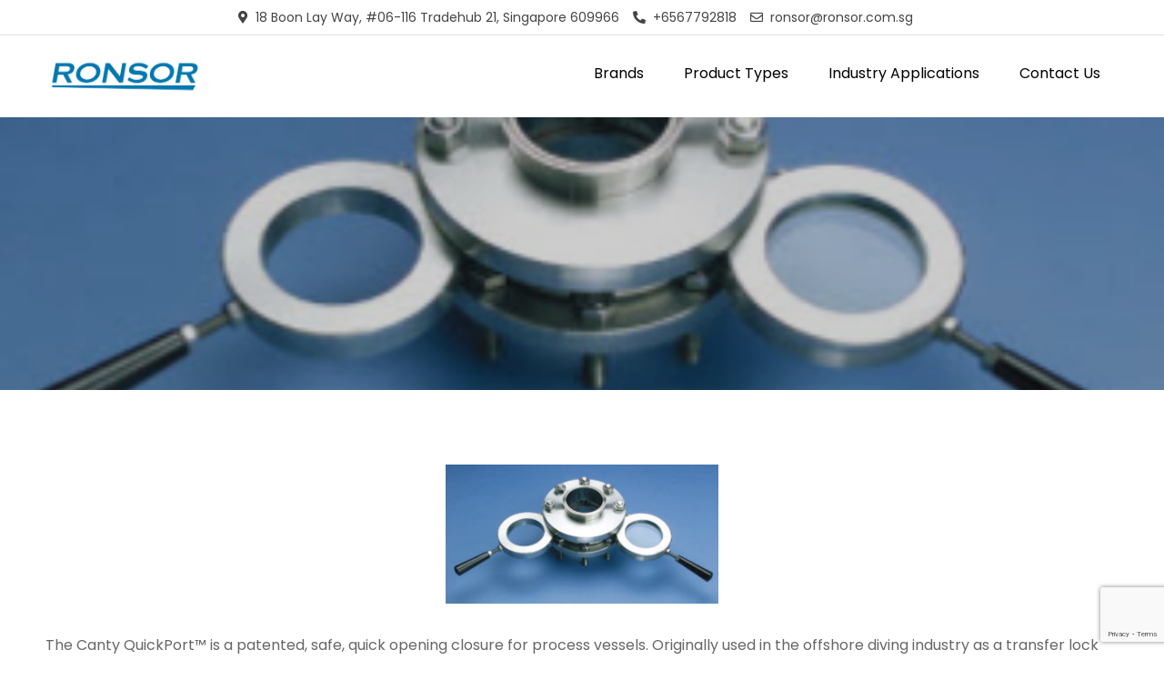

--- FILE ---
content_type: text/html; charset=utf-8
request_url: https://www.google.com/recaptcha/api2/anchor?ar=1&k=6Lf-nHIjAAAAAMsa-7Z2gm_1uvqKs9wNnSCaC5mv&co=aHR0cHM6Ly9yb25zb3IuY29tLnNnOjQ0Mw..&hl=en&v=PoyoqOPhxBO7pBk68S4YbpHZ&size=invisible&anchor-ms=20000&execute-ms=30000&cb=rk6ceb1xq5a4
body_size: 48352
content:
<!DOCTYPE HTML><html dir="ltr" lang="en"><head><meta http-equiv="Content-Type" content="text/html; charset=UTF-8">
<meta http-equiv="X-UA-Compatible" content="IE=edge">
<title>reCAPTCHA</title>
<style type="text/css">
/* cyrillic-ext */
@font-face {
  font-family: 'Roboto';
  font-style: normal;
  font-weight: 400;
  font-stretch: 100%;
  src: url(//fonts.gstatic.com/s/roboto/v48/KFO7CnqEu92Fr1ME7kSn66aGLdTylUAMa3GUBHMdazTgWw.woff2) format('woff2');
  unicode-range: U+0460-052F, U+1C80-1C8A, U+20B4, U+2DE0-2DFF, U+A640-A69F, U+FE2E-FE2F;
}
/* cyrillic */
@font-face {
  font-family: 'Roboto';
  font-style: normal;
  font-weight: 400;
  font-stretch: 100%;
  src: url(//fonts.gstatic.com/s/roboto/v48/KFO7CnqEu92Fr1ME7kSn66aGLdTylUAMa3iUBHMdazTgWw.woff2) format('woff2');
  unicode-range: U+0301, U+0400-045F, U+0490-0491, U+04B0-04B1, U+2116;
}
/* greek-ext */
@font-face {
  font-family: 'Roboto';
  font-style: normal;
  font-weight: 400;
  font-stretch: 100%;
  src: url(//fonts.gstatic.com/s/roboto/v48/KFO7CnqEu92Fr1ME7kSn66aGLdTylUAMa3CUBHMdazTgWw.woff2) format('woff2');
  unicode-range: U+1F00-1FFF;
}
/* greek */
@font-face {
  font-family: 'Roboto';
  font-style: normal;
  font-weight: 400;
  font-stretch: 100%;
  src: url(//fonts.gstatic.com/s/roboto/v48/KFO7CnqEu92Fr1ME7kSn66aGLdTylUAMa3-UBHMdazTgWw.woff2) format('woff2');
  unicode-range: U+0370-0377, U+037A-037F, U+0384-038A, U+038C, U+038E-03A1, U+03A3-03FF;
}
/* math */
@font-face {
  font-family: 'Roboto';
  font-style: normal;
  font-weight: 400;
  font-stretch: 100%;
  src: url(//fonts.gstatic.com/s/roboto/v48/KFO7CnqEu92Fr1ME7kSn66aGLdTylUAMawCUBHMdazTgWw.woff2) format('woff2');
  unicode-range: U+0302-0303, U+0305, U+0307-0308, U+0310, U+0312, U+0315, U+031A, U+0326-0327, U+032C, U+032F-0330, U+0332-0333, U+0338, U+033A, U+0346, U+034D, U+0391-03A1, U+03A3-03A9, U+03B1-03C9, U+03D1, U+03D5-03D6, U+03F0-03F1, U+03F4-03F5, U+2016-2017, U+2034-2038, U+203C, U+2040, U+2043, U+2047, U+2050, U+2057, U+205F, U+2070-2071, U+2074-208E, U+2090-209C, U+20D0-20DC, U+20E1, U+20E5-20EF, U+2100-2112, U+2114-2115, U+2117-2121, U+2123-214F, U+2190, U+2192, U+2194-21AE, U+21B0-21E5, U+21F1-21F2, U+21F4-2211, U+2213-2214, U+2216-22FF, U+2308-230B, U+2310, U+2319, U+231C-2321, U+2336-237A, U+237C, U+2395, U+239B-23B7, U+23D0, U+23DC-23E1, U+2474-2475, U+25AF, U+25B3, U+25B7, U+25BD, U+25C1, U+25CA, U+25CC, U+25FB, U+266D-266F, U+27C0-27FF, U+2900-2AFF, U+2B0E-2B11, U+2B30-2B4C, U+2BFE, U+3030, U+FF5B, U+FF5D, U+1D400-1D7FF, U+1EE00-1EEFF;
}
/* symbols */
@font-face {
  font-family: 'Roboto';
  font-style: normal;
  font-weight: 400;
  font-stretch: 100%;
  src: url(//fonts.gstatic.com/s/roboto/v48/KFO7CnqEu92Fr1ME7kSn66aGLdTylUAMaxKUBHMdazTgWw.woff2) format('woff2');
  unicode-range: U+0001-000C, U+000E-001F, U+007F-009F, U+20DD-20E0, U+20E2-20E4, U+2150-218F, U+2190, U+2192, U+2194-2199, U+21AF, U+21E6-21F0, U+21F3, U+2218-2219, U+2299, U+22C4-22C6, U+2300-243F, U+2440-244A, U+2460-24FF, U+25A0-27BF, U+2800-28FF, U+2921-2922, U+2981, U+29BF, U+29EB, U+2B00-2BFF, U+4DC0-4DFF, U+FFF9-FFFB, U+10140-1018E, U+10190-1019C, U+101A0, U+101D0-101FD, U+102E0-102FB, U+10E60-10E7E, U+1D2C0-1D2D3, U+1D2E0-1D37F, U+1F000-1F0FF, U+1F100-1F1AD, U+1F1E6-1F1FF, U+1F30D-1F30F, U+1F315, U+1F31C, U+1F31E, U+1F320-1F32C, U+1F336, U+1F378, U+1F37D, U+1F382, U+1F393-1F39F, U+1F3A7-1F3A8, U+1F3AC-1F3AF, U+1F3C2, U+1F3C4-1F3C6, U+1F3CA-1F3CE, U+1F3D4-1F3E0, U+1F3ED, U+1F3F1-1F3F3, U+1F3F5-1F3F7, U+1F408, U+1F415, U+1F41F, U+1F426, U+1F43F, U+1F441-1F442, U+1F444, U+1F446-1F449, U+1F44C-1F44E, U+1F453, U+1F46A, U+1F47D, U+1F4A3, U+1F4B0, U+1F4B3, U+1F4B9, U+1F4BB, U+1F4BF, U+1F4C8-1F4CB, U+1F4D6, U+1F4DA, U+1F4DF, U+1F4E3-1F4E6, U+1F4EA-1F4ED, U+1F4F7, U+1F4F9-1F4FB, U+1F4FD-1F4FE, U+1F503, U+1F507-1F50B, U+1F50D, U+1F512-1F513, U+1F53E-1F54A, U+1F54F-1F5FA, U+1F610, U+1F650-1F67F, U+1F687, U+1F68D, U+1F691, U+1F694, U+1F698, U+1F6AD, U+1F6B2, U+1F6B9-1F6BA, U+1F6BC, U+1F6C6-1F6CF, U+1F6D3-1F6D7, U+1F6E0-1F6EA, U+1F6F0-1F6F3, U+1F6F7-1F6FC, U+1F700-1F7FF, U+1F800-1F80B, U+1F810-1F847, U+1F850-1F859, U+1F860-1F887, U+1F890-1F8AD, U+1F8B0-1F8BB, U+1F8C0-1F8C1, U+1F900-1F90B, U+1F93B, U+1F946, U+1F984, U+1F996, U+1F9E9, U+1FA00-1FA6F, U+1FA70-1FA7C, U+1FA80-1FA89, U+1FA8F-1FAC6, U+1FACE-1FADC, U+1FADF-1FAE9, U+1FAF0-1FAF8, U+1FB00-1FBFF;
}
/* vietnamese */
@font-face {
  font-family: 'Roboto';
  font-style: normal;
  font-weight: 400;
  font-stretch: 100%;
  src: url(//fonts.gstatic.com/s/roboto/v48/KFO7CnqEu92Fr1ME7kSn66aGLdTylUAMa3OUBHMdazTgWw.woff2) format('woff2');
  unicode-range: U+0102-0103, U+0110-0111, U+0128-0129, U+0168-0169, U+01A0-01A1, U+01AF-01B0, U+0300-0301, U+0303-0304, U+0308-0309, U+0323, U+0329, U+1EA0-1EF9, U+20AB;
}
/* latin-ext */
@font-face {
  font-family: 'Roboto';
  font-style: normal;
  font-weight: 400;
  font-stretch: 100%;
  src: url(//fonts.gstatic.com/s/roboto/v48/KFO7CnqEu92Fr1ME7kSn66aGLdTylUAMa3KUBHMdazTgWw.woff2) format('woff2');
  unicode-range: U+0100-02BA, U+02BD-02C5, U+02C7-02CC, U+02CE-02D7, U+02DD-02FF, U+0304, U+0308, U+0329, U+1D00-1DBF, U+1E00-1E9F, U+1EF2-1EFF, U+2020, U+20A0-20AB, U+20AD-20C0, U+2113, U+2C60-2C7F, U+A720-A7FF;
}
/* latin */
@font-face {
  font-family: 'Roboto';
  font-style: normal;
  font-weight: 400;
  font-stretch: 100%;
  src: url(//fonts.gstatic.com/s/roboto/v48/KFO7CnqEu92Fr1ME7kSn66aGLdTylUAMa3yUBHMdazQ.woff2) format('woff2');
  unicode-range: U+0000-00FF, U+0131, U+0152-0153, U+02BB-02BC, U+02C6, U+02DA, U+02DC, U+0304, U+0308, U+0329, U+2000-206F, U+20AC, U+2122, U+2191, U+2193, U+2212, U+2215, U+FEFF, U+FFFD;
}
/* cyrillic-ext */
@font-face {
  font-family: 'Roboto';
  font-style: normal;
  font-weight: 500;
  font-stretch: 100%;
  src: url(//fonts.gstatic.com/s/roboto/v48/KFO7CnqEu92Fr1ME7kSn66aGLdTylUAMa3GUBHMdazTgWw.woff2) format('woff2');
  unicode-range: U+0460-052F, U+1C80-1C8A, U+20B4, U+2DE0-2DFF, U+A640-A69F, U+FE2E-FE2F;
}
/* cyrillic */
@font-face {
  font-family: 'Roboto';
  font-style: normal;
  font-weight: 500;
  font-stretch: 100%;
  src: url(//fonts.gstatic.com/s/roboto/v48/KFO7CnqEu92Fr1ME7kSn66aGLdTylUAMa3iUBHMdazTgWw.woff2) format('woff2');
  unicode-range: U+0301, U+0400-045F, U+0490-0491, U+04B0-04B1, U+2116;
}
/* greek-ext */
@font-face {
  font-family: 'Roboto';
  font-style: normal;
  font-weight: 500;
  font-stretch: 100%;
  src: url(//fonts.gstatic.com/s/roboto/v48/KFO7CnqEu92Fr1ME7kSn66aGLdTylUAMa3CUBHMdazTgWw.woff2) format('woff2');
  unicode-range: U+1F00-1FFF;
}
/* greek */
@font-face {
  font-family: 'Roboto';
  font-style: normal;
  font-weight: 500;
  font-stretch: 100%;
  src: url(//fonts.gstatic.com/s/roboto/v48/KFO7CnqEu92Fr1ME7kSn66aGLdTylUAMa3-UBHMdazTgWw.woff2) format('woff2');
  unicode-range: U+0370-0377, U+037A-037F, U+0384-038A, U+038C, U+038E-03A1, U+03A3-03FF;
}
/* math */
@font-face {
  font-family: 'Roboto';
  font-style: normal;
  font-weight: 500;
  font-stretch: 100%;
  src: url(//fonts.gstatic.com/s/roboto/v48/KFO7CnqEu92Fr1ME7kSn66aGLdTylUAMawCUBHMdazTgWw.woff2) format('woff2');
  unicode-range: U+0302-0303, U+0305, U+0307-0308, U+0310, U+0312, U+0315, U+031A, U+0326-0327, U+032C, U+032F-0330, U+0332-0333, U+0338, U+033A, U+0346, U+034D, U+0391-03A1, U+03A3-03A9, U+03B1-03C9, U+03D1, U+03D5-03D6, U+03F0-03F1, U+03F4-03F5, U+2016-2017, U+2034-2038, U+203C, U+2040, U+2043, U+2047, U+2050, U+2057, U+205F, U+2070-2071, U+2074-208E, U+2090-209C, U+20D0-20DC, U+20E1, U+20E5-20EF, U+2100-2112, U+2114-2115, U+2117-2121, U+2123-214F, U+2190, U+2192, U+2194-21AE, U+21B0-21E5, U+21F1-21F2, U+21F4-2211, U+2213-2214, U+2216-22FF, U+2308-230B, U+2310, U+2319, U+231C-2321, U+2336-237A, U+237C, U+2395, U+239B-23B7, U+23D0, U+23DC-23E1, U+2474-2475, U+25AF, U+25B3, U+25B7, U+25BD, U+25C1, U+25CA, U+25CC, U+25FB, U+266D-266F, U+27C0-27FF, U+2900-2AFF, U+2B0E-2B11, U+2B30-2B4C, U+2BFE, U+3030, U+FF5B, U+FF5D, U+1D400-1D7FF, U+1EE00-1EEFF;
}
/* symbols */
@font-face {
  font-family: 'Roboto';
  font-style: normal;
  font-weight: 500;
  font-stretch: 100%;
  src: url(//fonts.gstatic.com/s/roboto/v48/KFO7CnqEu92Fr1ME7kSn66aGLdTylUAMaxKUBHMdazTgWw.woff2) format('woff2');
  unicode-range: U+0001-000C, U+000E-001F, U+007F-009F, U+20DD-20E0, U+20E2-20E4, U+2150-218F, U+2190, U+2192, U+2194-2199, U+21AF, U+21E6-21F0, U+21F3, U+2218-2219, U+2299, U+22C4-22C6, U+2300-243F, U+2440-244A, U+2460-24FF, U+25A0-27BF, U+2800-28FF, U+2921-2922, U+2981, U+29BF, U+29EB, U+2B00-2BFF, U+4DC0-4DFF, U+FFF9-FFFB, U+10140-1018E, U+10190-1019C, U+101A0, U+101D0-101FD, U+102E0-102FB, U+10E60-10E7E, U+1D2C0-1D2D3, U+1D2E0-1D37F, U+1F000-1F0FF, U+1F100-1F1AD, U+1F1E6-1F1FF, U+1F30D-1F30F, U+1F315, U+1F31C, U+1F31E, U+1F320-1F32C, U+1F336, U+1F378, U+1F37D, U+1F382, U+1F393-1F39F, U+1F3A7-1F3A8, U+1F3AC-1F3AF, U+1F3C2, U+1F3C4-1F3C6, U+1F3CA-1F3CE, U+1F3D4-1F3E0, U+1F3ED, U+1F3F1-1F3F3, U+1F3F5-1F3F7, U+1F408, U+1F415, U+1F41F, U+1F426, U+1F43F, U+1F441-1F442, U+1F444, U+1F446-1F449, U+1F44C-1F44E, U+1F453, U+1F46A, U+1F47D, U+1F4A3, U+1F4B0, U+1F4B3, U+1F4B9, U+1F4BB, U+1F4BF, U+1F4C8-1F4CB, U+1F4D6, U+1F4DA, U+1F4DF, U+1F4E3-1F4E6, U+1F4EA-1F4ED, U+1F4F7, U+1F4F9-1F4FB, U+1F4FD-1F4FE, U+1F503, U+1F507-1F50B, U+1F50D, U+1F512-1F513, U+1F53E-1F54A, U+1F54F-1F5FA, U+1F610, U+1F650-1F67F, U+1F687, U+1F68D, U+1F691, U+1F694, U+1F698, U+1F6AD, U+1F6B2, U+1F6B9-1F6BA, U+1F6BC, U+1F6C6-1F6CF, U+1F6D3-1F6D7, U+1F6E0-1F6EA, U+1F6F0-1F6F3, U+1F6F7-1F6FC, U+1F700-1F7FF, U+1F800-1F80B, U+1F810-1F847, U+1F850-1F859, U+1F860-1F887, U+1F890-1F8AD, U+1F8B0-1F8BB, U+1F8C0-1F8C1, U+1F900-1F90B, U+1F93B, U+1F946, U+1F984, U+1F996, U+1F9E9, U+1FA00-1FA6F, U+1FA70-1FA7C, U+1FA80-1FA89, U+1FA8F-1FAC6, U+1FACE-1FADC, U+1FADF-1FAE9, U+1FAF0-1FAF8, U+1FB00-1FBFF;
}
/* vietnamese */
@font-face {
  font-family: 'Roboto';
  font-style: normal;
  font-weight: 500;
  font-stretch: 100%;
  src: url(//fonts.gstatic.com/s/roboto/v48/KFO7CnqEu92Fr1ME7kSn66aGLdTylUAMa3OUBHMdazTgWw.woff2) format('woff2');
  unicode-range: U+0102-0103, U+0110-0111, U+0128-0129, U+0168-0169, U+01A0-01A1, U+01AF-01B0, U+0300-0301, U+0303-0304, U+0308-0309, U+0323, U+0329, U+1EA0-1EF9, U+20AB;
}
/* latin-ext */
@font-face {
  font-family: 'Roboto';
  font-style: normal;
  font-weight: 500;
  font-stretch: 100%;
  src: url(//fonts.gstatic.com/s/roboto/v48/KFO7CnqEu92Fr1ME7kSn66aGLdTylUAMa3KUBHMdazTgWw.woff2) format('woff2');
  unicode-range: U+0100-02BA, U+02BD-02C5, U+02C7-02CC, U+02CE-02D7, U+02DD-02FF, U+0304, U+0308, U+0329, U+1D00-1DBF, U+1E00-1E9F, U+1EF2-1EFF, U+2020, U+20A0-20AB, U+20AD-20C0, U+2113, U+2C60-2C7F, U+A720-A7FF;
}
/* latin */
@font-face {
  font-family: 'Roboto';
  font-style: normal;
  font-weight: 500;
  font-stretch: 100%;
  src: url(//fonts.gstatic.com/s/roboto/v48/KFO7CnqEu92Fr1ME7kSn66aGLdTylUAMa3yUBHMdazQ.woff2) format('woff2');
  unicode-range: U+0000-00FF, U+0131, U+0152-0153, U+02BB-02BC, U+02C6, U+02DA, U+02DC, U+0304, U+0308, U+0329, U+2000-206F, U+20AC, U+2122, U+2191, U+2193, U+2212, U+2215, U+FEFF, U+FFFD;
}
/* cyrillic-ext */
@font-face {
  font-family: 'Roboto';
  font-style: normal;
  font-weight: 900;
  font-stretch: 100%;
  src: url(//fonts.gstatic.com/s/roboto/v48/KFO7CnqEu92Fr1ME7kSn66aGLdTylUAMa3GUBHMdazTgWw.woff2) format('woff2');
  unicode-range: U+0460-052F, U+1C80-1C8A, U+20B4, U+2DE0-2DFF, U+A640-A69F, U+FE2E-FE2F;
}
/* cyrillic */
@font-face {
  font-family: 'Roboto';
  font-style: normal;
  font-weight: 900;
  font-stretch: 100%;
  src: url(//fonts.gstatic.com/s/roboto/v48/KFO7CnqEu92Fr1ME7kSn66aGLdTylUAMa3iUBHMdazTgWw.woff2) format('woff2');
  unicode-range: U+0301, U+0400-045F, U+0490-0491, U+04B0-04B1, U+2116;
}
/* greek-ext */
@font-face {
  font-family: 'Roboto';
  font-style: normal;
  font-weight: 900;
  font-stretch: 100%;
  src: url(//fonts.gstatic.com/s/roboto/v48/KFO7CnqEu92Fr1ME7kSn66aGLdTylUAMa3CUBHMdazTgWw.woff2) format('woff2');
  unicode-range: U+1F00-1FFF;
}
/* greek */
@font-face {
  font-family: 'Roboto';
  font-style: normal;
  font-weight: 900;
  font-stretch: 100%;
  src: url(//fonts.gstatic.com/s/roboto/v48/KFO7CnqEu92Fr1ME7kSn66aGLdTylUAMa3-UBHMdazTgWw.woff2) format('woff2');
  unicode-range: U+0370-0377, U+037A-037F, U+0384-038A, U+038C, U+038E-03A1, U+03A3-03FF;
}
/* math */
@font-face {
  font-family: 'Roboto';
  font-style: normal;
  font-weight: 900;
  font-stretch: 100%;
  src: url(//fonts.gstatic.com/s/roboto/v48/KFO7CnqEu92Fr1ME7kSn66aGLdTylUAMawCUBHMdazTgWw.woff2) format('woff2');
  unicode-range: U+0302-0303, U+0305, U+0307-0308, U+0310, U+0312, U+0315, U+031A, U+0326-0327, U+032C, U+032F-0330, U+0332-0333, U+0338, U+033A, U+0346, U+034D, U+0391-03A1, U+03A3-03A9, U+03B1-03C9, U+03D1, U+03D5-03D6, U+03F0-03F1, U+03F4-03F5, U+2016-2017, U+2034-2038, U+203C, U+2040, U+2043, U+2047, U+2050, U+2057, U+205F, U+2070-2071, U+2074-208E, U+2090-209C, U+20D0-20DC, U+20E1, U+20E5-20EF, U+2100-2112, U+2114-2115, U+2117-2121, U+2123-214F, U+2190, U+2192, U+2194-21AE, U+21B0-21E5, U+21F1-21F2, U+21F4-2211, U+2213-2214, U+2216-22FF, U+2308-230B, U+2310, U+2319, U+231C-2321, U+2336-237A, U+237C, U+2395, U+239B-23B7, U+23D0, U+23DC-23E1, U+2474-2475, U+25AF, U+25B3, U+25B7, U+25BD, U+25C1, U+25CA, U+25CC, U+25FB, U+266D-266F, U+27C0-27FF, U+2900-2AFF, U+2B0E-2B11, U+2B30-2B4C, U+2BFE, U+3030, U+FF5B, U+FF5D, U+1D400-1D7FF, U+1EE00-1EEFF;
}
/* symbols */
@font-face {
  font-family: 'Roboto';
  font-style: normal;
  font-weight: 900;
  font-stretch: 100%;
  src: url(//fonts.gstatic.com/s/roboto/v48/KFO7CnqEu92Fr1ME7kSn66aGLdTylUAMaxKUBHMdazTgWw.woff2) format('woff2');
  unicode-range: U+0001-000C, U+000E-001F, U+007F-009F, U+20DD-20E0, U+20E2-20E4, U+2150-218F, U+2190, U+2192, U+2194-2199, U+21AF, U+21E6-21F0, U+21F3, U+2218-2219, U+2299, U+22C4-22C6, U+2300-243F, U+2440-244A, U+2460-24FF, U+25A0-27BF, U+2800-28FF, U+2921-2922, U+2981, U+29BF, U+29EB, U+2B00-2BFF, U+4DC0-4DFF, U+FFF9-FFFB, U+10140-1018E, U+10190-1019C, U+101A0, U+101D0-101FD, U+102E0-102FB, U+10E60-10E7E, U+1D2C0-1D2D3, U+1D2E0-1D37F, U+1F000-1F0FF, U+1F100-1F1AD, U+1F1E6-1F1FF, U+1F30D-1F30F, U+1F315, U+1F31C, U+1F31E, U+1F320-1F32C, U+1F336, U+1F378, U+1F37D, U+1F382, U+1F393-1F39F, U+1F3A7-1F3A8, U+1F3AC-1F3AF, U+1F3C2, U+1F3C4-1F3C6, U+1F3CA-1F3CE, U+1F3D4-1F3E0, U+1F3ED, U+1F3F1-1F3F3, U+1F3F5-1F3F7, U+1F408, U+1F415, U+1F41F, U+1F426, U+1F43F, U+1F441-1F442, U+1F444, U+1F446-1F449, U+1F44C-1F44E, U+1F453, U+1F46A, U+1F47D, U+1F4A3, U+1F4B0, U+1F4B3, U+1F4B9, U+1F4BB, U+1F4BF, U+1F4C8-1F4CB, U+1F4D6, U+1F4DA, U+1F4DF, U+1F4E3-1F4E6, U+1F4EA-1F4ED, U+1F4F7, U+1F4F9-1F4FB, U+1F4FD-1F4FE, U+1F503, U+1F507-1F50B, U+1F50D, U+1F512-1F513, U+1F53E-1F54A, U+1F54F-1F5FA, U+1F610, U+1F650-1F67F, U+1F687, U+1F68D, U+1F691, U+1F694, U+1F698, U+1F6AD, U+1F6B2, U+1F6B9-1F6BA, U+1F6BC, U+1F6C6-1F6CF, U+1F6D3-1F6D7, U+1F6E0-1F6EA, U+1F6F0-1F6F3, U+1F6F7-1F6FC, U+1F700-1F7FF, U+1F800-1F80B, U+1F810-1F847, U+1F850-1F859, U+1F860-1F887, U+1F890-1F8AD, U+1F8B0-1F8BB, U+1F8C0-1F8C1, U+1F900-1F90B, U+1F93B, U+1F946, U+1F984, U+1F996, U+1F9E9, U+1FA00-1FA6F, U+1FA70-1FA7C, U+1FA80-1FA89, U+1FA8F-1FAC6, U+1FACE-1FADC, U+1FADF-1FAE9, U+1FAF0-1FAF8, U+1FB00-1FBFF;
}
/* vietnamese */
@font-face {
  font-family: 'Roboto';
  font-style: normal;
  font-weight: 900;
  font-stretch: 100%;
  src: url(//fonts.gstatic.com/s/roboto/v48/KFO7CnqEu92Fr1ME7kSn66aGLdTylUAMa3OUBHMdazTgWw.woff2) format('woff2');
  unicode-range: U+0102-0103, U+0110-0111, U+0128-0129, U+0168-0169, U+01A0-01A1, U+01AF-01B0, U+0300-0301, U+0303-0304, U+0308-0309, U+0323, U+0329, U+1EA0-1EF9, U+20AB;
}
/* latin-ext */
@font-face {
  font-family: 'Roboto';
  font-style: normal;
  font-weight: 900;
  font-stretch: 100%;
  src: url(//fonts.gstatic.com/s/roboto/v48/KFO7CnqEu92Fr1ME7kSn66aGLdTylUAMa3KUBHMdazTgWw.woff2) format('woff2');
  unicode-range: U+0100-02BA, U+02BD-02C5, U+02C7-02CC, U+02CE-02D7, U+02DD-02FF, U+0304, U+0308, U+0329, U+1D00-1DBF, U+1E00-1E9F, U+1EF2-1EFF, U+2020, U+20A0-20AB, U+20AD-20C0, U+2113, U+2C60-2C7F, U+A720-A7FF;
}
/* latin */
@font-face {
  font-family: 'Roboto';
  font-style: normal;
  font-weight: 900;
  font-stretch: 100%;
  src: url(//fonts.gstatic.com/s/roboto/v48/KFO7CnqEu92Fr1ME7kSn66aGLdTylUAMa3yUBHMdazQ.woff2) format('woff2');
  unicode-range: U+0000-00FF, U+0131, U+0152-0153, U+02BB-02BC, U+02C6, U+02DA, U+02DC, U+0304, U+0308, U+0329, U+2000-206F, U+20AC, U+2122, U+2191, U+2193, U+2212, U+2215, U+FEFF, U+FFFD;
}

</style>
<link rel="stylesheet" type="text/css" href="https://www.gstatic.com/recaptcha/releases/PoyoqOPhxBO7pBk68S4YbpHZ/styles__ltr.css">
<script nonce="MO0Vgas-Xb7Abrz1nekjyQ" type="text/javascript">window['__recaptcha_api'] = 'https://www.google.com/recaptcha/api2/';</script>
<script type="text/javascript" src="https://www.gstatic.com/recaptcha/releases/PoyoqOPhxBO7pBk68S4YbpHZ/recaptcha__en.js" nonce="MO0Vgas-Xb7Abrz1nekjyQ">
      
    </script></head>
<body><div id="rc-anchor-alert" class="rc-anchor-alert"></div>
<input type="hidden" id="recaptcha-token" value="[base64]">
<script type="text/javascript" nonce="MO0Vgas-Xb7Abrz1nekjyQ">
      recaptcha.anchor.Main.init("[\x22ainput\x22,[\x22bgdata\x22,\x22\x22,\[base64]/[base64]/[base64]/[base64]/[base64]/[base64]/KGcoTywyNTMsTy5PKSxVRyhPLEMpKTpnKE8sMjUzLEMpLE8pKSxsKSksTykpfSxieT1mdW5jdGlvbihDLE8sdSxsKXtmb3IobD0odT1SKEMpLDApO08+MDtPLS0pbD1sPDw4fFooQyk7ZyhDLHUsbCl9LFVHPWZ1bmN0aW9uKEMsTyl7Qy5pLmxlbmd0aD4xMDQ/[base64]/[base64]/[base64]/[base64]/[base64]/[base64]/[base64]\\u003d\x22,\[base64]\x22,\x22GMKYwrbDpcOcwpfDu8ONawHCkMK3EBzCpMOkwpBCwpTDnsKYwoxgQsOlwqlQwrkbwpPDjHErw6x2TsOMwpYVMsO+w67CscOWw7sdwrjDmMOwZMKEw4towonCpSMOCcOFw4A9w5nCtnXChmfDtTkZwo9PYUXCvmrDpT4AwqLDjsOqQhpyw7xUNknCvsO/w5rClxfDtifDrDvCisO1wq9sw4QMw7PCk3bCucKCW8KNw4EeRmNQw68owoROX2hVfcKMw6NcwrzDqg05woDCq2vCoUzCrFNPwpXCqsKEw6fCtgMawop8w7xgLsOdwq3CgsO2woTCscKocl0IwprClsKofRTDjMO/w4EBw5rDuMKUw75IbkfDnsK1IwHChcKkwq50ezxPw7N1PsOnw5DCqcOoH1QSwoQRdsOBwodtCQJAw6ZpVk3DssKpVTXDhmMVScOLwrrCj8OHw53DqMOGw7Nsw5nDh8K2woxCw6jDlcOzwo7Ci8O/Rhgcw7zCkMOxw7rDhzwfCgdww5/Du8OuBH/Dm2/DoMO4dHnCvcOTb8KYwrvDt8Osw7vCgsKZwr9tw5MtwpdOw5zDtl7CrXDDokfDs8KJw5PDrhRlwqZwU8KjKsKiG8OqwpPCvMKdacKwwo9lK35yJ8KjP8O3w4gbwrZ/R8KlwrAOWDVSw6pfRsKkwooww4XDpWNxfBPDtsO/wrHCs8OHFS7CisOlwpUrwrEqw45AN8OabXdSAcOQdcKgIMOwMxrCjHshw4PDkkoRw4BPwpwaw7DCsGA4PcOGwrDDkFgCw7XCnEzCrMKGCH3DkcOzKUhaR0cBOMKfwqfDpUTCt8O2w53DgFXDmcOiey3DhwBHwol/w75VwpLCjsKcwo4gBMKFeRfCgj/CrgbChhDDv2crw4/DqsKYJCIyw4cZbMONwrQ0c8O7b3h3QcOwM8OVZsOawoDCjFLCkEg+N8OeJRjCn8KAwobDr2RcwqptLsO4I8OPw4LDqwB8w6nDmG5Ww6XCuMKiwqDDnMOuwq3CjXbDmjZXw7fCuRHCs8KGAlgRw5zDhMKLLl7Cp8KZw5UiCVrDrl3CvsKhwqLCtwE/wqPCjibCusOhw5ogwoAXw5LDgA0OIMKlw6jDn2ozC8OPT8KFOR7DpMKWVjzCqcKNw7M7wo0eIxHCpsObwrMvbMOhwr4vXMONVcOgDsO4PSZlw4EFwpF4w7HDl2vDixHCosOPwqTChcKhOsK5w5XCphnDp8OWQcOXcWUrGwEaJMKRwojCkhwJw7XCvEnCoC3Cght/wojDlcKCw6dVGGstw73ChEHDnMKxJlw+w49+f8KRw4A2wrJxw5TCjBbDpWRnw7YCwpESw43Dq8OmwoHDtcKrw4IcHcOXw4bCiibDqcOhcXXCllrCj8OtJxDCncKfbFLCg8Owwr8BLyA8wofDtkIef8OPCsO5wqnCsQHCp8KOQ8Kzwp/[base64]/Gn0tw63CnQzCicKMwqI7LcKFOD8iwpMDwoIhLhDDkHQWw7k4w4pUwo/CqzfCg1puw7vDoSsALFfCp3t+wprDnEfDqG3DpcKDTEMrw7HCqRjDpCrDp8KPw5nCqcKyw6hrwoN9RgrDm1VVw47CvMKBIcKmwpTCs8KUwpMlB8OjMMKGwpVCw5kvXkUfdCHDpsOww4nDkSzCp1/Dm1TDu206AHcgS1zCm8KpRWIjw7fCgsK/[base64]/CgQkVXMKnw6BZwonCjcOAw5kQwoF/AcO3UxfDtG5TYsKcMBN5worCh8OQPsOwGydyw5JEOMOPCMODw6cww47Ct8OYTg4Rw6gjwrzCqQ7CgcOxfcOnACDDnMO1wpsNw5wSw6nDpn/DgVB/woIYKAPDmjgWPcOjwrjDogdAw4nDjcOuQGZxw4nDrMOIw5bDmMODUxIIwpoJwoLCrSc/Uw3DnhPCp8OTwpnCsxxdJMKCAMOKwoTDpl3Cj3HCqcKEIVAow5NsOXzDrcO3eMObw7fDlWjCsMKOw7wCantcw67CqMOUwpURw7fDkWvDoinDsX4bw4PDh8K7w7vDi8K2w6/CoQMsw6Edd8KwEkbChz7DumoNwqg6BlA4MsKewrxlJG0+T3DCigPCqsKbFcK3RFvChjsYw7pCw4fCvUFhw404XzXCvcOEwqNOw7PCicO0Q3E5wrDDgMKvw5x0KsOww5xOw77DjcO2wo4Kw7F4w7jCgsOoXQ/DqB7Cn8OdTWx4wqRjDUHDs8KyAMKHw4dXw4Rrw5nDvcKlw7dbwq/[base64]/HcKaw5YsRyYESMKSAMOYw6TCl8KXwrVFWsKAW8Okwr9nw47DicKgHmTCiz0GwotXJVldw4DCiwTCgcOPTVxJw48iSlDDmcOewqbCg8KxwoTCpsK8wojDmXgcwp3ClnPCpMKjwrgZXS/DqMOKwoTDusO7wr1awpHDoBM0SVvDhgzChHgLREXDihkvwozDvAwkWcOHGGcaeMK6w5rDqsKfw4HCn0cfHMOhA8KQM8KHw4V0dcODMMKpwq/CjXTCkMOcwpd6w4fCjjolJFHCpcOywr9aNmYJw5pSw68HYcKTw4bCvTwcw5o2OxDDqMKOw45Kw5DDmMKGa8KZaRBBBjt2dsO+wqHDksOvZDRcwrwGw6rDvsKxw5kxw4/Crjt+w4/CuSDCvkvCrcKBwpoKwr3Cn8O3wrAdw47DoMOhw7bCncOWRcO7bUbDsUQMwqvCtsODwoRAwpTCmsOAw6weQQ7CusOLwo46wrkmw5fCuitHwro/wpjDlB1Dw4NkGGfCtMKyw6oLN3gtwqzCkcO7EnNYD8KZw5hdwpMfUxx+NcOHwq0pYEhGTWw6wqUBAMOnw4wKwrEuw7/CtMKCw45ZF8KAZXLDucOjw63ClsKqwodDNcKmA8OZwp/CtAxLCsKLw6jDv8K1wrwHwrTDtwo4XcO4UWEME8OHw6Q3MsOfQ8KWJkbCvn90OsKxWAHDicO6TQLCi8KBw6fDuMKyEcOSwq3DkFjChsO2w5vDiyHDokbCjcOWNMK/w4EbQx0JwroSCEYRw5DCr8OPw5zDi8KMw4PDm8K+w74MRcOxw7rDlMOew4oxEDTDmCBrEQIkw6kKw6x/wo7CiFDDtUUaTjPDgsOKTWbDlQ7DtMKxC0bCpMKdw67ChMK9IEZ4IXxyfsKkw40UJEfCiGRgw7jDhkILw6Quwp7CsMO8CsORw7TDj8KnKFzCncOJJ8KSwoBCwrnDu8KzNmDDiUkGw4bCj2QrRcOjZWVjw67Ct8OYw47DjsKKOnHCqhciLcOBIcOwbsOEw65iHD/DkMODw6PDvcOIwpbCj8KDw4UKEcK+wqPDpsOpdCXDp8KIY8O/w41/woXCnsKxwrBlH8O7XsKrwpZXwrDChMKIWXzDoMKfw7nDp2kvwo8RZ8KawrxsU1nDq8K4Oxdrw6TCnEJgwpLDtHjDjBLCjD7CiCJ4wo/CocKGwo3CnsOMwr0IbcK1Z8OPZcKRE1PCgMKDLwJNw5PDgHhNwrcCDQo7Owgow5fCkMKAwpLDosKvwoh6w4QQJx0wwoNqXwnCm8Ohw4nDg8Kew4nDqQnDqHIZw57CvsOwPsOuewDDk3/[base64]/TcKzIlgzwofDq8KFdcKZXsK8IMKUwrs9w43DlVgCwoNGFjxtw5LDk8O0w5vCnkZbIsORw7TCq8KVWMOjJcOUYSQxw5Nxw7jCq8Olw4PCjsO6dcOWw4dFwr4rXsO6wpnCg2dqSsOlNsO7wr1gL3bDoF/DiVfDj0LDhMO/w7Jiw4fDkMO4w65ZFmrCqXvDsAhPw60HakbDilbCs8K9w5VUCH4Nw5HCtsKlw6XCpMKEDAkDw4Ezwq10LRJcbcKnbDjDuMK2w5TCucOTw4HDh8O1wrzDpizCiMK1STXDvD1KExZPw7zDgMOkE8ObAMKBcjzDpsKqw5xSY8O/[base64]/[base64]/Dp8KvCMKmRsKbPcKAwoU+wqVZVGcEEFV+w5s0w7Ybw7cpSkLDlsKsYcK6w7RcwrrDisKgw4PChT9RwqbCi8KtFsKhwoHCuMOtLnTCj1jDi8Kgwr/CrsKPYsOKPxfCtMKkwqXDhwLCnMKuLBHCvcKOfUknw4wEw6jDinXDuGnDisKrw48hHVDDmA3DtsOnTsOZScOnbcKDZwjDrXJwwoBxXcOfXjJ4YxZpw5vChsKEPmzDncO8w4/Cg8OSR3clWz7CvcOwG8O9fRJZIX9fw4TCjQZFwrDDh8O3CxI9w5XCtMKjwpFqw5ECw6vCjUVxw7UMGDIWwrbDusKDwqvCtGTDmzFgccK8esO6wo/[base64]/KsKUwpZvNWp+w7HCqAomDcKKw7PDncKBw4ssw6DCuAhwCD1DN8KGfMKhw7kdwrtsY8KuQg93w4PCvDTDqznCjsKIw7PCm8KuwrEEwopoIcKkw4LCrcKWcV/CmQ4QwqfDtll0w4ERccKpX8KWLyYrwpV8csOMwpzCn8KNEsO1BMKLwq5Pb2jCmMK0OsKBUsKEM3howqh9w69jbsKiwofCsMOKwqBlKsKxby4jw6Uuw43ColDDmcKxw7M0wrXCtMKNAcK8X8K8TgFMwrt0LC/[base64]/DjyjChQ4zw4HDt1zDgsOSKMKRw7JMw5zDlMKPw69OwqLCkMKWwo98wo15w5XDtMOww6PDgDfDtxfDmMOgSWXDj8KmBsK1w7LCp0rDtMObw4dxT8O/w7cbJ8KabsKHwplLD8KKw7XCiMOrQmzDq0HDp2hvwokKbAhoK0XCqnbCtcOnFX5Uw44Rw49Dw7XDoMKfw7YKGcK1w7d2wr5Ew6nCvxbDllLCvMKsw7DDul/Cn8OdwqbCpS7Cu8OMScK+ORvClSzDkUrDq8OMM2xvwpPDq8OWw6VAWiNkwo3Du1XDtcKrXDzCnsO2w6/CgMKawpnCnMKHwqYYwqnCgGrCmj/CjW7DscKGFEjDiMKvKsKtVsOyPwxvw5LCv2jDsiJWw4rCo8OowrtubsKSIR0sMsKuw61twrLCmMOuQcKRUSsmwqnDi1zCrWcUJGTDt8KZwrFJw6Z+wonCsnbCscK8QcOPwp0nN8KmGcKrw73DiHw9IMO/[base64]/CoBDDmMO+w5ESwq5wwpIASsOhTcOjw6FtLRgQfGbDu1oDa8OUwo4AwqLClMOnSMK5woXCl8KewrPCiMKoK8KtwqR4asOrwrvDuMOWwobDvMOKw6UYLsOZQMO8w4vDhcKxw65Bwo/DhsOQRA8AMCZDw6ZdZlA9w7wRw5wwZVjDgcKdw55MwqdnaAbDgMOAUwbCryYkwovDmcKuYx7CvgYCwqHCpsKswobDksORwooEwoYOHkJQAcOAw5nDnBzCqmtrfSPDo8OkZcOvwr/DkMK0w7PCl8KHw4vDiwhywqljLMKuYcOxw5/[base64]/[base64]/CvMK7fcKHwq7Dszs8wrZTL2s3wrXCucK5w7vDksKOXFjCulXCuMOcViYQGkfDpcKkZsOgaRtMACRuSnvDtMOiRXspMwlGwr7CuX/[base64]/DusKhw6XCoMKdw6FvwofCgcO/BsOlIMOkb1jCiMK3wr9ewpkywo9MfTDDoC/[base64]/KcK7w7vDmMK0wo5Two5kNsOwWwXCryPDpX7ChMOXNMO0w5pyMcO+ccORwpDCtcO4NsO9QMOsw5zCoUFyLMOsbj7CnF3DtHbDtWIswpclGlrDo8Kgw5bDv8K9DsKnKsKePsKgTsK7In95w5QtakI7wqDCiMONIRnDqsKnTMOFwpktwrcNcMORwpDDgMKAIcOVNn/DjsKJISNXb2PCmEsYw7cfw6DCtsKtb8KNS8Kzwrh+woc/OHt1GjXDgcOiwrrDrMKtWx5vDMOJOggNwoNeBnBjO8OIR8OFDivCqyDCpgRKwpDChEDDpQXCrWB6w5t9My8ELcKTVMO2LjJYAxhTBMO+wpnDly7CkcOsw4/DjVXCssK+wo0uI1fCocK2KMKsfHRTw4dmwoXCsMOAwpPCsMKawqZQFsOsw6x8e8OMLkFpSjDCq3nCoCPDrMKZwobCm8K4w4vCqRlCP8OzX1TDtsKWwo4qP2DDhwbDpGPCosOJwpPDjMOZwql7L0jCqm3CtmFhKsKFwoDDrW/CiHrCs29JJMO2wqgMFygUH8K3wpsew4TDtcOTw4daw6HDlzsSw7vCpx7Cl8K+wrhwQX/CpAvDsWDCuAjDh8OIwoNcwrzCkSFjSsOhMA7DhgQuFTrCqwXDg8OGw5/CvMO3wrLDqiLCjn09B8OVwoPCh8OrQMOHw5ZEwrfDj8KTwoJswpEMw4pSKcOPwq5XWsOSwqs1woBbOMKyw5wzwp/DtHt9w57DssKtQyjCrDpYaCzCnsK0b8OPw6XDqsODwpM/AHLDtsO0w5jCk8K/QcKAckLCjywWw7pkworCocKpwqjCgsKMVcKWw6hcwoQHwq3DvcOGbWsyX2Vfw5Vpw4JewrzCocKqw7jDpzvDimXDhcKsDzLCtcKPSsOKYsKtccK4eHvDusOAwo9jwoHChm9MFhvCgMKEw5QhTsK7QGnCkQDDgzsvwqdWZwJuw60fT8OGFHvCmxHCr8K/w7N/[base64]/DhQs7SStWOwllH8KEwp8WB8Ozw4dvw6nDvsKiLcOswrs0MwkAwqJrJxdRw6hoM8KQK1owwrbDm8Ovw6xsZ8OqZMO4w5bCgcKBwqJCwqLDjsK9DsK0wr3DhUTDhyg1LMKeNwfCkyDCj1wOR2/CnMK/wosTw45qTsKHbRfCgcK0w7HDqsOcWFrDi8O3wo1Qwr51C3tACMO8dSI6wrbChcOVQC86bCFER8K7FsOqAiXCpAZ1dcKcPsKhQlg8w4TDlcKRcsOQw6YfKUvCoTsgZ1jCvsKIw6bCuxvDgB/[base64]/w4BOwpxJw6t/woQww4LCs8KXKlPCkDhTwrIrwrPDj33Dj08jwrkZwqhVw4tzwqXDrTh6TsKXW8O0wr7CqMOqw7NowpbDusOpw5HDpXgzwqIdw6HDrRDDq1rDpGPCgm/CpcOXw7HDoMOzREVHwq0WwrLDglDDkcKCwofCjytaIALDqcO+bi4mIsK6ODcMw5rDjQfCvcK/Dk3CncOqCsOXw7LCnsK8w6vDj8KCw6jCgWxdwrUEMsKow5YAwpJ6woDCnibDjsOdaA3CisOVaVrDkcOIbidgMMOwZ8KuwpTCrMOHw57Dt2UyAH7DrsKOwr1Jw5HDunzCusO0w4/DhsOpwosUw5nDocKIZSvDmUJ0XDzDugBww7h6BHjDkzvDvsKwSBnDmMKbwpIFAQBfQcO4LcKUw4/DvcKVwrDCtmcoZGnChMOZC8KAwoJZSnDCrcKRwrbDoTEuX1LDjMKdXMKPwr7CoCFcwpdBwpjCmMONZMOow53CqXLCijEtw5vDqjdDwrjDtcKxwpfCjcKVAMO1w4fCmxvCvVTDnGlcw7zCjXzCt8KERUg0esOjwprDtn9kHT3DuMO/GMKGwp7ChBrDvsOoK8OCJGJQeMOffMOWWQNua8OpKsKtwr/Ch8KjworDpTljw6RYw4TDocO9IsKNf8KfCsOmO8OlfMK5w53DpmbCgkHDgVxFfsKrw6zCnMKpwqTDhMKyUsO5wpvDn284LRLCsj7DmgFnIcKIw77DmRfDtDwQLcOpwqglw6I1eQHCnwgsb8Kww57Cp8Oww6lsTcKzP8K5w6xWwo8MwpXDrMKlwoMzRU3CusK/wqgPwpMFLsOhYMKaw6HDiSceQMOoLcKXw7TDt8O/SxBvw4rCnBnDpi3CiztOB0EAFh/Dp8OaNBYBwqXDsUXCi1DCtsKgwo/Dq8KBWwrCvybCsgZpcFXCpnnCmxvCu8O7GRfCpMKxw6rDo2VYw4pbwrDCjxXCn8KpKsOpw4/Dj8OYwojCnDBMw4fDjjh2w77CiMOQwpHCtEd2wrXChyzCusK1dcO5wpnCtmczwp5XQHTCh8Kswqg5woNDdDBcw5PDkkRfwpt7wo7DijspIQ1Sw4IDw5PCsmAYw6t1w6fDvhLDucOZEcOqw6/[base64]/DmmfCkAfCgXDDqC3DoMOowo1GZ8KScn5IPcKjUcKdBy9aJVjCvCPDscOKw6zCnytOwpQnFHgmw6g+woh4wpjDnGzCu19rw40geDLCgMKpw6HCj8KgB1RGaMKOEmAXwqJoasKKWsOyZcKGwrxQw67DqsKuw6R1w5pzRMKow4jCl3rDrh11w7rCn8O/CsK3wqIwFFLCkUDCksKQHMO2C8K4MRrCpksiGsKSw6LCu8OIwqZOw6/[base64]/[base64]/w4NdAATCv8O1CAE2w7RybMKawpHDowPCp2XCmMO+H2nDssOdw4zDucOgSnXCjMO/w4QHYWHCusKwwolYwpHCgEoieHnDhg/CiMOVcDTCqMKnK3lYZ8OuacKpPMOAwpcswqjCgnJZBMKKWcOQIcKcE8OJSjzCsEvDsRbDhMKWJMKJP8K/w5JJTMKgTcKpwqgNwooUP3QsPcOcMz3DlsKOwqrDtcONw5PCpsK0ZMKgQsOhLcO8H8OmwqZiwrDCrHnCmEt/TmXCjsK3O1rCvCwZBkPDjHYgwpASC8O/AE7DvjFOw6N0wrfClBHCvMO6w7JYw5wXw7I7KTrDncOAwqBXe0MAwpbCo2fDuMO5ccOUIsOdwrrCrk1YHTI6RCfCpQXDrATDoBTDmVoMcgphZ8KJCR/ComXCr0/DlcKOw4XDiMOSL8KpwpQWJ8O+GsOwwr/[base64]/[base64]/[base64]/[base64]/NEV7YXXDm07CkMOTwqPCpSPCqsOsDMO1w711w5XDjsOJwq9YP8KiM8Oaw4bCiihELRHDozDCgHzCgsKIfMOhci8Nwo8qOGrCg8OcKMKOw6F2woUUw69Hwp7Du8KVw4nDjlEQNEHDu8Ogw6jDosOwwqvDt3BSwrt/w6TDm0HCq8OeecKOwr3DgMKxX8OtW2IyCMKrwqPDngvDqsO1RsKCw49UwogQwpvDl8Ovw7/Cgk3CksKnEcKwwp7DlsK1RMKuw4spw7oUw4R8NMKrwqh0wo85bl3CkE7DocOWdsOTw5vCslXCsQ4bXSvDusKgw5jDssOPw5HCvcOLwofDihXCm0UYwqBMwpbDu8KQwrvCpsOMw5XCk1DDm8OHDQk5XipHw6DDojfDj8KrRMO5BcOuw5/CkcO1H8K/[base64]/DhMOXbjRywqrDqsK7f8Kuw7jDikVXJlzCvcOMLMKrw4HDin/Dl8OWwrzCi8O+RVxic8Ktwp4rwpjCtsKOwr7CgxzCicKlw7QTRcOCwrFWIcKCw5dWdMKpH8Ktw516OsKTAMOGwoLDrWI/[base64]/DksOCE8KWYTgJBsKRWMKbNjPDlT3DqxJoZ8Kfw5rDvMKUwonDhS3Dj8O/w43Cu3/DqjIJw75yw58mwqJow7bDmsKIw5TDm8OlwrgOYz8ABX/CtsOswoUHdsKAUXkrw6Mmw7XDnsO0wosAw78DwqzClMOVw4/Cj8KVw6l5P3fDiEPCuDUaw70pw4F8w6rDqEhtwrMrDcKMWcOFw6bCny1QGsKGNMOywoUkw6V9w4I8w57DonUgwqVAGhp/csOPOsOcwp/DinEQQsOlK2hMendSCBcgw6jCvMKWw5EIw4FzZgsWf8KLw6VRw4shwqPDpA9ZwqnDtGU9wqjDhy4rA1ITchUpUjpNwqIoW8KJHMKkIQzCv1TCh8OSwqwPZg3DhFxAwr/CvcKowpfDtMKIwoDDgcOSw7EGw4XCqS7CrsKZSsOLwolAw5dew60OAcOYF37Dmwkww6DCtsO7RlnCukVEwrYQQsOyw6TDjlTDsMKvbx/DrMKMXXnDosOfFyPCvBfDpk0na8Kuw4Iuw6zDqC3CocKfwrnDv8KgScOIwq1mwq3DhcOmwrp8w5bChsKjb8OGw6I3e8OoIzA+wqXDhcKlwqlyOkPDiHjCsAQecgBCw6/CkcK/[base64]/DpcKrfTLDk8KWwonDhgnDs8O7ZXRvw4V5GcKKwqomw7/CoTDDiDUAJ8OAwoo8YMKUYVDCpQFNw67CocKjLcKXwo3CmV/Du8OZNh/[base64]/J8OfwoRZw4DDmcKvL0fCtWXCjcO1wo1OCSzCp8OjZgbDpcOtE8KYXHgVVMOkw5LCrcKpbFvCi8Orwo8UHBjDt8OqLXfCg8K/[base64]/[base64]/bsOKSMKCw7bCrMOUwphvw5nCi1gvaQB+K8KiB8K6ZHfClsOhw4B5JCMOw7bCpMKkZcKYL3bCvsOHYn18wrMTUsKPD8KSwoAzw7ITLcOPw49pwoYjwo3DhcOvBhUpHsOvQR/[base64]/Dp8KZbMOEw7J2wq5AwqjCpMKxH8Kmwok1w5J5QUvCusOdRcKvworChMO+wq1jw63Cj8OBXWYZwp3Dm8OQwpxSw4vDlMKyw4BbwqDCqXzDmlcoMgV/w7QFwr3CtX3Cgn7CvG9IZ20fe8OYMMOrwrTCkBPCsSXCuMOKR048c8KDdi8fw6hKfEAew7FlwrvCpsKYw5jDi8OwexFlw7PCpMOuw6tYKcKmAQLCm8O/w68XwpEDRTfDh8OYDBpGNiXDsSzDiww0woUUwpwgEsOqwq5GbsOjw7cIXcOxw6o2f3chGwI4wq7CmA8NVV3Cj0YmK8KncikCCUNdfy5nFsOWw5rCu8Kqw45pw7MuM8K4HcO4wqRZwrPDq8O4LA4AISHCh8Ovw55aL8O/wo/Cm1R7wpXDuk/CmMKHGMKDw49qGhAMKT5LwrJDZT/DgMKNO8ObbcKyZsKtwqnDhcOIb1lTDULClsOCVHrCoX7Dh1E1w7hCDcOUwptCw4LCg1VswqHDlsKBwrAHCcKawp7DgErDssK7w4t/Cy4HwpzCl8OqwqHCmmExc28cH1XChcKOwr/CuMOcwpV6w4YLw7XDh8Ofw5VVeEfCl2TDvHdCX1PDm8KLPcKYSBJ3w7jDmH49TyHCicK+wpwAScOcQzFSGW5PwqlRwqbCn8Otw5fDghInw6/Ct8OQw6bCqTY1bjVbwqjCkEUAwrUWEMKhVcKyXg0ow4XDgMOBDjhDaQrChcOOXQLCksOKdj9KdQAKw7lXN33DicKbZMKqwo9cwrzDkcKxUU3Dok9WdyF+CMK4wqbDv2XCqcOTw6wRWw9Awrx0RMKzS8O/wq1LUU0bV8K6w7AHE1hyfyXDrhPCvcO9asORw5QowqZ5D8Obwp0ubcOpwp8cFhHDmsK4GMOgw6vDk8OmwrTCrmjDrMOzwo4kGMObe8KNUQjDmmnCmMK0DBPDlsKYAsOJB17DrcKLA0IZw43Di8KgJcOaH1nCuS/[base64]/CvcKCwofDqcO8BcK1eMO3wo15wo/Dp8K/wolZwpDDssKRLlXCuhMtwqHDqBPCvUfDm8Kpw6wowpvDoWzCvl4bIMK1w6/DhcOyGD/[base64]/[base64]/CjcKteAfCvcOzw6/DolcDE3fCkcOQwr1iDVJDccOLw7rCnsOWNFozwr/DrMOaw6bCtsKYwo8+CMOTTMOyw5kOw5DDu2xtaQFyF8OLQ2DCl8O3dGM2w4/Cn8Kbw5xyAAPCsSLCnsKmIsOiUFrCojFEwpseK2DCk8O2dMOMQGc5asOANzALw7ECw4HCtMKGfjTCr1x/w4nDlMKXwpUDwr/DncOYwofDlRjDpytkw7fCuMOawr5ENGN7wqJmw7wzw5XCgFpjLVHCtzTDuAxQG1g5E8O6WVcUwoVxQhx8Xn/Dn108wqfDi8Kew5gKNAPDl3EIwog2w7nDoA1GXsOHaxk7wp8qMsKxw7wpw4/CgnkpwrbDn8OqbR/DvSfDhGdgwqwWCMKiw6YTwr7Du8Odw7PCoiZla8KQXcOcHgfCu1zDlsKlwqJBQ8Odw6UTacObw5VmwqVCZ8K+C3jDtVfCqsO/NgQ3wosAIwjDgF91woLCicOvQMKRW8OrK8KFw4nCtMO0wp9ew5N6cB7DkGBTYEIdw5tOW8O5woUiw6nDrCQCY8OxYisFfMOXwo7DjyB1wrtzA2/CswLCuQTCgVLDnMKsK8K9wqIRACVyw6V5wrJXw4VrbnXCmMOGZiHDqCNKKMKqw7rCtRVwZ1fDkwjCrcKNwqIhwqUOATR/ccK/woFNw51Cw6FzaysATcKvwplcw6nCnsO6N8OJOX0hd8O+EDhPVD7DocO9OMO7H8OCfcKqwrLCjsOww4RHw6Mvw5bCmXddX2FjwoTDvMKnwrBpw70SD1gOw4vDnX/DnsOUPXjCsMO9w6LCgA3DryPDu8OrGcKfZ8OxfcOwwqZbwoAJHHDCh8KAfsKpCndfAcKCf8KbwqbDuMKww4RJXT/CmcOHwoYyVcKEw6DCqmbDgRQmwqEnw7p4wqDCoVgcw7LCti/DjMOnaHYQdkBUw6TDiEwswolDEnMkexhcwrZnw5zCoQXCogvCq0llw543wos1w4JoXMO2cn7ClV/[base64]/CpQPCjA1lGAbCgcOKMlvCvsOpG8OmwqQkwpbCv1BiwoUXw7ZWw6DCs8OodGTCq8KYw7DDmi7DhcO6w4zCisKBUMKJw6XDgGMwOMOow5d4BExUwoHDiRnDhyoZJmvCpjHComJwPsKYDTIawrkQw6lfwqXChBfCkCLCqsOZIlRgdcO/dTrDglUTCH0wwqXDqMOMJTVaSsOjY8Kmw4Egw5bDnMKFw6FqYHYkD3YsMMOWcsOuQsO7A0LDonTDpi/CtwZ+XDsqwrt5FljDokMqAsKgwoUySMKKw6RLwp1qw7zCjsKTwrrDkDbDq3DCtHBfw612w6rDmcOBwojCugMCw77DglLCq8Obw6g/[base64]/CvkHDvsOjw5UjYcONwrITJcOswrhzw6ILewLDuMKMHMOyXMO6wqbDk8O6wrV0ZlkYwrHDk2RxFlrCtsOPZglrw4zCnMKlwoItFsOgbUMaBMKUCsKhwrzCoMKTKMKywq3DkcOiR8K+NMOCaw1/w6YITWQZB8OuJEF9UgDCqcKlw5RTdC5bFsKww6DCr3UPCjxkAsKqw7PCqMOEwpDDqsKMJsO8w6/Dh8K1cXzChMKCw5TDn8K3wp0NdsOIwoPCs1nDoCTCqsO/w5/Dm3nDhyMtDXwswrIpJ8OQecKjwpwIwrsQwpnCjMKHw5Fyw5fDunopw4xRasKoKRbDjARYwr9swpx0SEXDlzc2wog/YsOTwq0tTMObwr0tw49IYMKgbnMGBcK9B8OiWGEzw4p/eCbDrsO3UcOsw5bCvlrCoWvCpcOMw7zDvnBWLMOew73CosOjfcOqwp4gwonDpsOPGcKLfMO/wrHDncK3CRE9wqooeMKQPcO4wqrDgcK1TGJxfMKLdMO6w4IswrrDrMOQD8KOTcKCKEXDkcKNwrJ4cMKrHzx/PcO/w7pawoUEcsKnHcOEwoMZwowpw5zDjsOaAyzDgsOEwpw9CRLDv8OSDcOUa3zDrWvClsOhSVp5H8KqFMKNGCgEdsOIA8OuTsK0AcO2ICQ5KmABRcOzASodRjvDoVRJw55HTRtEHsOAeVzDoF1Zw4gow7JfKVxRw6zCpsKgWD9+wrhow7VSwpHDlBPDrAjDhsKsRl/CulTCjMOmOcKbw4wRXcKdAx3ChMKvw5DDn0vDmFDDhUQ0wonCu0vCtcOJTMOzeDhvW1nCq8KDw6BEw4liw41qw5XDvcKnXsKHXMKgwqNRWw9uVcOXaVwUwrEZNE4Jw4M5wpJoVylEFlRvwqbCpQTDhUnCuMOFw60iw6/CoTLDvMOgRV/[base64]/Cv0Rjw6nDmh5RwrwLw5tBNcObwpgBJsKjFsOvwoVFM8KWO1nCnQTClMKdw7M7GcOOwrvDhGfDocKEc8O9G8Kgwqo/FjpfwqNKwprDs8OiwpUHw6spBXUHeCLCsMK+NMKbwrvCt8Ktw6Z2wqQLKsKaF2PCnsKaw4DCtsObwrUVLsKsRjnCicKawrjDpmlNLMKeMQ/DgXbCvcKtIWU5w6geE8OwwpHCu31xUSprwovCmDbDn8KSw6XCojnCgsOeHDTDsWMXw7RCw7nClk/Ds8OGwpnCh8KTc3QmDsO+V3M1w67Cq8ODfAUHw6IVwq7CjcKYflUlJ8KVwqNFJMOcNgkUwp/DuMOZwo0wScOzPMOCwqpow4heUMO8w7Zsw6LCtsOMR07ClsKIwplBwpZwwpPDvcOgKlZ2PMOSG8KhHHXDuA/DmMK6wqlawpRkwprCiXcldW7CqcKBwozDg8KUw6PCgjU0HmYAw7Ypw7bCnn5wFXbCmXnDpsOvw5/Dni3Cu8OrB2bCocO9eAjDhMO5w4EUXcO8w7DCgVbDjsO/NcORIMOXwp3DvHjCk8KJHcO+w7zDjSxXw6V9ScOwwpPDt1UnwpkYwqbCuUTDtxEFw4DClXLDrgEUNcK1EA/Cu1t+OMKLO28kGsKiM8KDRCfCrQvDr8O/Y15Uw5VxwqM/[base64]/DqMK8TsOcEhBiwpFtOUBrwpF9wrLClwvDjA/Dh8KSwrzDt8K/dzDCnsKHUm8Vw5/CpSc+wqk/[base64]/[base64]/[base64]/[base64]/[base64]/CuivCt8KwDjVmbGw9RnnDmFs9Q1J/w445TC8BfsKVwrUKwozCmMOJw5PDi8OII3w0wpDCvMKBEl0Ow6vDtQEkUsORW2F4GhzDj8O6w43ClMOnH8O/DEMCwpIDYjjCisKweD7CgsOrPsKff3XCoMKlJhAnGMOifWTCjcORZ8OIwrnChiFzwrHCgF4+IsOaIcObbXIBwpfDlx1zw7YIFjkuHicKCsKibVg3w5BLwqrCn1YRMCnCvAXCicO/UwENw7JcwqtkFMOrBGZHw7XChMK3w7E0w5rDtH7CusOtIkg0VTRNw6U8RsKKw7/DlRpmw73CpDABRT3Dg8O0w7HCo8OrwrULwpLDnSVzwrjCocKGNMKawp0dwrLDqwHDgsOWFQtsMMKLwr4ME21Cw5YGOxEWPsK8WsOzw5/Do8K2EyggYDwVDsONw4VmwrY5BDXColMIw7nDuDM5w7wgwrPCgQZHJHPCvMO8wp9mIcKpwovDinXDhMOkwr3DqcO8QMKnw4fCh2oJwpYAdMKiw6LDo8OtEmwCw5TDkWLCmMOwRSLDk8OmwprDkcOBwq/DoB7DrsKyw7/CrEAoCEwEaz9sCcK1Gxcec1lGKgnCjQXDjllyw6zDgBcaMcOyw4EEwo/CqQbDsyLDp8K6wpJjAGUVZ8O3YgnChsOqIg3Ch8Oiw58fwpIqR8Ouw7ZlAsOpUnciRMKTw4LDnglKw43ClS/Dh2XCl3PDosK+w5Jjw7LCsFjDhW5DwrY5wo7Dr8K9wpkedAnDnsKqUmZ2c31Twqt1PnvCo8O5WMKCDVd9wolEwp11J8KKZcORwoTDlMK4w4PCvQIEVcOOOlXClH12JzgDwqxGHjMDX8KyajtmTlxGQkhwcykVPMOkGip7wqPDkV7DsMKlw5M/w6DDtDHDjVBWVMK1w7HCmHobI8KiElfCmsOJwqMjw5DCllsTwojCi8Ocw4bDp8ODEMKfwoPDinFGCsOcwrlBwrYiwppaJUgwHWMPHsOgwoTCr8KELMOrwrHCm0lewqfCu18bwqlyw54sw7EOVMOnEsOOwpQSRcOowoYybwltwowpJkVkw50MIcO7wpXDpB/Dj8KUwpvCsS/CvgDCrMOnP8OjX8Kqwp4ywpZWCMKqwpQhfcKawolzw6vDjDfDv2pbbhjDugM4BcKYwq/DqsO4UW3CtFxgwrgzw5dzwrDCoBUUcC/DuMORwqImwr/[base64]/wp3ChloQwprCqmoAXwV0w6xRGsKbwq/DsTbDuHjDrcK+w7IYwoQzUMOjw4vDqztrw6JJP34YwotPPA45T3d3wp82UcKfF8KlMU4OUMKBQxzClWPCrwPDlcKzwqvCgMOlwo5+wp0WQcOWTMOoJxt6wpIJwroQCkvCs8K4HHZRw4/DoF3CjXXCh2HDqz7DgcOrw7k0wpdJw7RORjnCojvDoh3DsMKWUX5GZcOWaWc7V1LDvmQ2Pi/CiiBODcOtw50ABSMnej7Do8K4LGNUwpvDhgXDscKnw6sfKGzDnMOYJVbDvAUeSMK0Qmgow6/DmGfDuMKQw5VJw6wxCMOhVVzCvcK2wplHTFjCh8KqeBbCjsK8fMOzwpzCriojwpPCjmxYw6IaFsOqAEHCm03Cpw7Cr8KRP8OJwr0+ZsO0OsObJcOLKMKYc0HCvCYBd8Kve8KFTw8yw5LDpsO3woEvOsOkSWbDl8OWw7/CnnEyd8OVwptKwpZ8w7/CrWM+C8KGwrRyPMO+wq0je2FIw7/DtcObCMKtwqHDuMK2AMOTNy7DlsOgwpRgwobDksK1wrjDq8KVfMOQACs9w5oxScKEfcObQwkCwoUMMAbDjWY/GXJ4w77CpcK1w6d/[base64]/Cu8KlIcOCwrrChAQJwp/DhcOJTsOFwp4ywp7DuwggwrnCl8OxCsOdOcKUwrfCg8KDMMOEwotuw6HDgsKYd28wwo7CuXBEw45wCHEHwpTDrS3CoQDDi8KIYl/Cl8KBbXs2aAYjwq4dLhUWX8KgcVxKGnM7MAljO8OBOsOuD8KeOMKzwrApAcOHIsO0QHDDj8OYJBfCmDHCnMOxUMOyd0tlVcOiRB7ClsOeIMOnwoVFP8O6N1/[base64]/Dq8OvAGBFD3o6w6MmXhnCj8OAIMOww5zCm8OPw4nCocO/EcOrGBPDg8KjM8OlYyHDk8K8woZBwpfDpMOLw4rDjxfCh1DDosKMAwLDlUDCjXNbworDuMOFw6A4w7TCvsKmFsKZwo3ChcKCwq1WacK1w57DhwTChWPDqX7DiEHDpcOuUsOGw5rDg8OPwrvDm8Ofw4PCtXLCp8OJAMOrfgLCmMOwLsKaw4M5AEAKJMO/W8KHeQIdfFjDgsKdwr3CoMOewoUiw6MuIxLDtFLDsGjDssOKwqjDnH8Xw5Apdz0yw5vDghPDrD1OOmvDrTFQw5PDuCvCn8K9wpTDgB7CqsOKw71Bw6Ipwo5FworDj8OnwozCujFDJA0xZh0Jw57DrsOiwq/ClsKEw6zDm2bClRw3RC9YGMK0OVTDqykxw63CosODAcOfwpkaPcKFwqjCvcK1wowhw53Dh8Odw7XCt8KSScKTJhjCncKKwpLCmQDDoDrDmsKEwr7DnhxOw7srw5gbw6PDu8K8eFlCfh7CtMKADyvDhsKpw7XDhmBvw7zDm0/Ck8K9wqnDhW7CoCwlIWwpwonDmnfCpHlicsOzwp4AOzvCqDQPTMKGwpjDv0pgwrHCksOVdBvDjWzDs8KOSsOxbz/DjMOsNQktXEQSdHN/wo3CsQ3CmTpWw5XCrjDCrxhyR8K+wozDnVvDvmcQwrHDocOBJ0vCm8Ojc8KEDUE0cD3DrlNkwrMkw6XDqB/DlHUZwr/DscOxUMKQG8O0w4fDqsKQwrpoQMOSBMKRDkrDswjDnEsaGgXCncK4wogYUyx6w5HDqmgGdifCgGYEN8KwUG5aw5jDlzTCm0Y7w4B2wr1MPzLDk8KlKnwnL2Z9w5LDpzVxwrDDisKSQT/CvcKuw63DlkDClVjDjMK5wqrChMOIw7cvX8Ogw5DCoUPCulXCilDCqgRDwpVlw4rDogfDiVgaJsKdWcKewopkw4dFPCjCt09gwq8WK8K0NUlowr8hwo13wop7w6rDqMOvw5rDj8KgwqM9w7Vdw5HDlMK1dALCs8O7FcOYwrZBacKbST0aw5V2w7/CocKeBQ1owq4Ew4fCuHBMwq4SQXBFAMKjWyvDnMOJwrHCtlTCigM8UWACYsOGTsOlwqDDmQ1wUXDCpsOPAsOpXGBrLgVywq/[base64]/DqjtYfFsTFVhfeWzDq0TCm8Kkw4XDlsKXNsONw7LDgcO/eX/DvjbDlCDDtcO+ecOyw5XDj8Ohw6bCucK/Xj1Vwq4LwoPDmw9Uw73CmcOzw4sew4tRwpjCg8KtKX7Cr2PDv8OZw58ew6ENYcK4w5rCi0nDlsOUw6PCgMOMeRzDq8Oiw7DDliLCmcKmVkzCoGEFw5HCjsOOwodpAMOZwrPCr1h/wqxww7HCqsKcc8OXJy3ChMOteWXDq3IZwoXDsEUzw6k1w4INUk7DqWlSw4Zjwqg7woNuwph9w5F7IlXClwjCisOew7XCgcOfwp82w4B8w79rw4fCh8KaMG0+wrY6wqgKwrvCikbDuMO3WsKaLV3Cv0tvaMOjdV5FT8Kcwo/DvkPCriQQw7lBw7PDksKIwr0jQcOdw5FZw7RSAxwOwo1DJ3tdw5TCtQHCn8OmFsOaAMO/PjARGx0zwpfCvcOswqY8fMO6wq8nwoMZw7nCh8OoFjRfKV/Cl8Omw4TCjkfDicOhT8KoOMOpXxLCqMK+YMOYHMKeRwDDjS0lcFXCqcOFKsK6w7bDksKicMO1w4oMwrMxwrrDkF9sRAfCo03CmDoSTMO6dcKuYMOeKcKVMcKuwq12w7vDlSnClsKOT8OIwqDCkX/[base64]/DnsKuTsONSj/[base64]/CkmHCvkxbw70awosqw5MXwr7Cgigew6JOw5LChcOhMMKOw5oRacOyw57Dsz7DmHlTbw9LE8OgOH3CucK4wpF9exDDlMKFKcO6fxg2w5cAWSpfKDsYwqp8Unc/w59zw7BURMOkw6JoYsOPw6vCnlZ3YcKhwrjCusOxRMOqfsOyag3Dm8OmwpNxw6EGw7oiW8OMwoA9w4HDvMOAScKhE0/DocKrwpLDvcOGXsOfDcKFw7wZwpJGVBkIw4jDqcOAwp7CgWjDo8Ogw6Zgw77DsWrCiiFxJ8O7wo7DliZxAGzChHksGcK0AsKSBsKbMl/DuxNIw7HCo8O6HHHCr3I/R8OuJcOGwrI+SVvDnBVIwrPCrT9bw5vDpAscX8KdS8OnOFfCqsOpw6LDgzvDnzcLBMOpw7rDl8O9UAXCsMK6fMO6w75wJETDs0txw5bCsExQw4pfwqtYwpLCgcK5wr3CqDg/wo3DlRwHA8KmGwMgfsOOBkx9w5sew7YINDXDlUHCssOvw4dDw47Dk8OUw7phw69swq9LwrXCr8OlX8OjAV4eECfDiMKSwrEvwpHDgcKEwq1lXx5PfUA6w59te8Opw7QwP8KdNxpKwqLCp8K6w63DoElzwp8DwoTCqA/Dsyd8G8Klw63DlsOYwrN/[base64]\\u003d\\u003d\x22],null,[\x22conf\x22,null,\x226Lf-nHIjAAAAAMsa-7Z2gm_1uvqKs9wNnSCaC5mv\x22,0,null,null,null,1,[21,125,63,73,95,87,41,43,42,83,102,105,109,121],[1017145,565],0,null,null,null,null,0,null,0,null,700,1,null,0,\[base64]/76lBhmnigkZhAoZnOKMAhmv8xEZ\x22,0,0,null,null,1,null,0,0,null,null,null,0],\x22https://ronsor.com.sg:443\x22,null,[3,1,1],null,null,null,1,3600,[\x22https://www.google.com/intl/en/policies/privacy/\x22,\x22https://www.google.com/intl/en/policies/terms/\x22],\x22U7JDv7EVevOxGilMp3H0pdwGsdqwtv1vV9K95+bgDz8\\u003d\x22,1,0,null,1,1769387530217,0,0,[158,10,252,28],null,[208,56,150,128,122],\x22RC-N2-wWqS5_jPrnQ\x22,null,null,null,null,null,\x220dAFcWeA4b91P5Kw9MqjZhPOdjTHCivbw_6erXUWTHDjfI7ZJ7Pq0KKOlvHPz3fAD7vuajhxsNyEfHJPFTNqfWMWEdjYyHGF2BBw\x22,1769470330506]");
    </script></body></html>